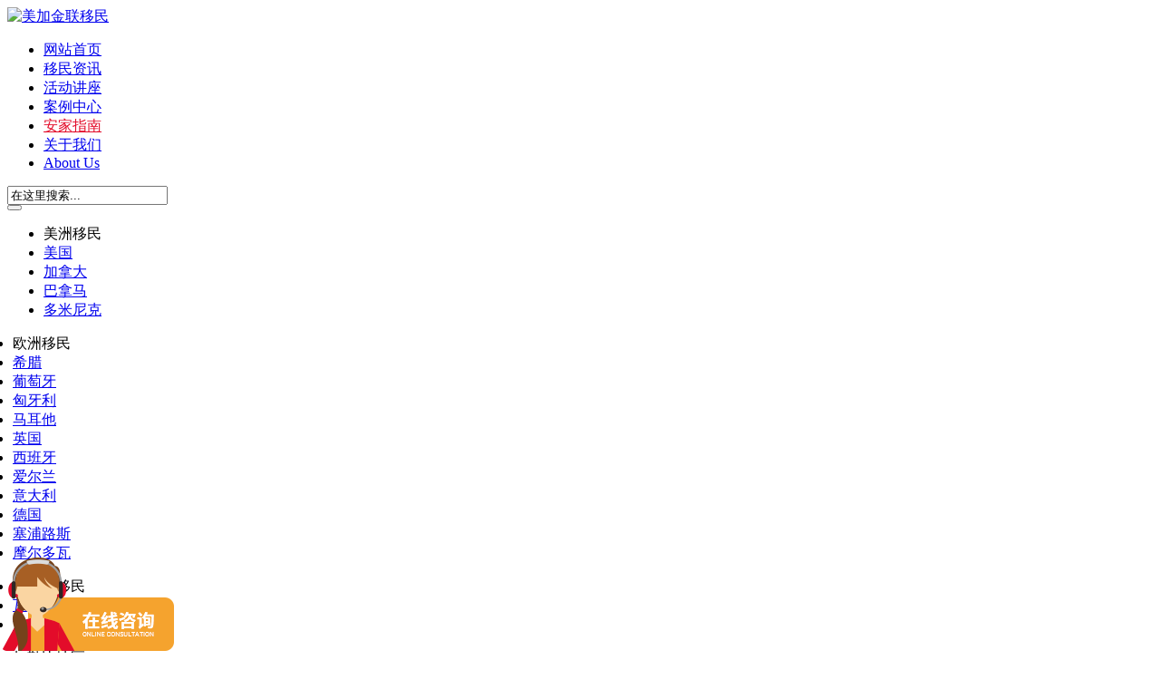

--- FILE ---
content_type: text/html
request_url: http://www.can-goldlink.com/htm/jianadaanjiazhinan/20121224/2186.html
body_size: 8564
content:
<!DOCTYPE html PUBLIC "-//W3C//DTD XHTML 1.0 Transitional//EN" "http://www.w3.org/TR/xhtml1/DTD/xhtml1-transitional.dtd">
<html xmlns="http://www.w3.org/1999/xhtml">
<head>
    <meta http-equiv="Content-Type" content="text/html; charset=gb2312" />
    <title>在加拿大买房_美加金联移民</title>
    <meta name="keywords" content="加拿大,买房,买房,大事,可能,想" />
    <meta name="description" content="买房是件大事，您可能会想在完全安定下来之后再做此打算。加拿大大多数的房屋出售都是通过房地产经纪人，不过也有一些业主会自己亲手来操办。您可以去找一些在门口贴有出售字样的房子，也可以在报纸的广告栏里寻找有用信息。 在买房的时候，一定要记住很多费" />
    <link href="http://www.can-goldlink.com/templets/yimin2015/style/yimin.css" rel="stylesheet" media="screen" type="text/css" />
    <link href="http://www.can-goldlink.com/templets/yimin2015/style/article_sky.css" rel="stylesheet" media="screen" type="text/css" />
    <meta http-equiv="mobile-agent" content="format=xhtml;url=http://www.can-goldlink.com/m/view.php?aid=2186" />
    <script type="text/javascript">if(window.location.toString().indexOf('pref=padindex') != -1){}else{if(/AppleWebKit.*Mobile/i.test(navigator.userAgent) || (/MIDP|SymbianOS|NOKIA|SAMSUNG|LG|NEC|TCL|Alcatel|BIRD|DBTEL|Dopod|PHILIPS|HAIER|LENOVO|MOT-|Nokia|SonyEricsson|SIE-|Amoi|ZTE/.test(navigator.userAgent))){if(window.location.href.indexOf("?mobile")<0){try{if(/Android|Windows Phone|webOS|iPhone|iPod|BlackBerry/i.test(navigator.userAgent)){window.location.href="http://www.can-goldlink.com/m/view.php?aid=2186";}else if(/iPad/i.test(navigator.userAgent)){}else{}}catch(e){}}}}</script>
    <script language="javascript" type="text/javascript" src="http://www.can-goldlink.com/templets/yimin2015/js/jquery1.42.min.js"></script>
    <script language="javascript" type="text/javascript" src="http://www.can-goldlink.com/templets/yimin2015/js/top_sky.js"></script>
    <style type="text/css">
        #navMenu ul .hover{
            background-image:url(http://www.can-goldlink.com/templets/yimin2015/images/yimin_clickline.gif);
            background-repeat: no-repeat;
            background-position: center 48px;
        }
        #navMenu ul .hover a{
            color: #e30c2a; 
        }
    </style>
</head>

<body class="channel" id="main">
	<!-- header -->
    <script language="javascript" type="text/javascript" src="http://www.can-goldlink.com/templets/yimin2015/js/jquery1.42.min.js"></script>
<script language="javascript" type="text/javascript" src="http://www.can-goldlink.com/templets/yimin2015/js/jquery.SuperSlide.2.1.1.js"></script>
<div class="headerFrame">
<div class="header">
<div class="layout01">
	<div class="logo">
		<div class="glh1">
    		<a href="http://www.can-goldlink.com"><img src="http://www.can-goldlink.com/templets/yimin2015/images/logo.gif" alt="美加金联移民" /></a>
    	</div>
	</div>
	<div id="navMenu">
	<ul>
	<li class="clickindex"><a href='http://www.can-goldlink.com/'>网站首页</a></li>
	
   	<li><a href='http://www.can-goldlink.com/htm/yiminzixun/' ~rel~>移民资讯</a></li>
	
   	<li><a href='http://www.can-goldlink.com/htm/huodongjiangzuo/' ~rel~>活动讲座</a></li>
	
   	<li><a href='http://www.can-goldlink.com/htm/anlizhongxin/' ~rel~>案例中心</a></li>
	<li class='hover'><a href='http://www.can-goldlink.com/htm/anjiazhinan/' >安家指南</a></li>
   	<li><a href='http://www.can-goldlink.com/htm/guanyuwomen/' ~rel~>关于我们</a></li>
	
    <li><a href='http://www.can-goldlink.com/htm/aboutus/20130624/8057.html'>About Us</a></li>
	</ul>
	</div>
    <div class="search_frame">
    <div class="search">
		<form  name="formsearch" action="http://www.can-goldlink.com/plus/search.php">
           <input type="hidden" name="kwtype" value="0" />
           <div class="search-keywordbox"><input name="q" type="text" class="search-keyword" id="search-keyword" value="在这里搜索..." onfocus="if(this.value=='在这里搜索...'){this.value='';}"  onblur="if(this.value==''){this.value='在这里搜索...';}" />
           </div>
           <button type="submit" class="search-submit"></button>
		</form>
    </div>
	</div>
    <div class="menu_jl">
	<ul class="jsddm">
    		<li class="classTitle">美洲移民</li>
    		<li style="clear:both;">
        			<a href="http://www.can-goldlink.com/htm/meiguoyimin/" title="美国移民">美国</a>
		</li>
		<li>
        			<a href="http://www.can-goldlink.com/htm/jianadayimin/" title="加拿大移民">加拿大</a>
		</li>
        		<li style="clear:both;">
        			<a href="http://www.can-goldlink.com/htm/banama/" title="巴拿马移民">巴拿马</a>
		</li>
        		<li>
        			<a href="http://www.can-goldlink.com/htm/duominikehuzhaoxiangmu/" title="多米尼克护照项目">多米尼克</a>
		</li>
    	</ul>

    	<ul class="jsddm" style=" padding-left: 6px;">
    		<li class="classTitle">欧洲移民</li>
    		<li style="clear:both;">
        			<a href="http://www.can-goldlink.com/htm/xilayimin/" title="希腊移民">希腊</a>
		</li>
    		<li>
        			<a href="http://www.can-goldlink.com/htm/putaoyayimin/" title="葡萄牙移民">葡萄牙</a>
		</li>
		<li>
        			<a href="http://www.can-goldlink.com/htm/xiongyaliyimin/" title="匈牙利移民">匈牙利</a>
		</li>
		<li>
        			<a href="http://www.can-goldlink.com/htm/maerta/" title="马耳他移民">马耳他</a>
		</li>
		<li style="clear:both;">
        			<a href="http://www.can-goldlink.com/htm/yingguoyimin/" title="英国移民">英国</a>
		</li>
		<li>
        			<a href="http://www.can-goldlink.com/htm/xibanyayimin/" title="西班牙移民">西班牙</a>
		</li>
		<li>
        			<a href="http://www.can-goldlink.com/htm/aierlanyimin/" title="爱尔兰移民">爱尔兰</a>
		</li>
        		<li>
        			<a href="http://www.can-goldlink.com/htm/yidaliyimin/" title="意大利移民">意大利</a>
		</li>
		<li style="clear:both;">
        			<a href="http://www.can-goldlink.com/htm/deguoyimin/" title="德国移民">德国</a>
		</li>
        		<li>
        			<a href="http://www.can-goldlink.com/htm/saipulusiyimin/" title="塞浦路斯移民">塞浦路斯</a>
		</li>	
		<li>
        			<a href="http://www.can-goldlink.com/htm/moerduowahuzhaoxiangmu/" title="摩尔多瓦护照项目">摩尔多瓦</a>
		</li>	
	</ul>

	<ul class="jsddm" style=" padding-left: 6px;">
    		<li class="classTitle">大洋洲移民</li>
    		<li style="clear:both;">
        			<a href="http://www.can-goldlink.com/htm/wanuatuhuzhaoxiangmu/" title="瓦努阿图移民">瓦努阿图</a>
		</li>
		<li style="clear:both;">
        			<a href="http://www.can-goldlink.com/htm/aodaliyayimin/" title="澳大利亚移民">澳大利亚</a>
		</li>
 	</ul>

	<ul class="jsddm" style=" padding-left: 6px;">
    		<li class="classTitle">加勒比地区</li>
    		<li style="clear:both;">
        			<a href="http://www.can-goldlink.com/htm/antiguayimin/" title="安提瓜移民">安提瓜</a>
		</li>
		<li>
        			<a href="http://www.can-goldlink.com/htm/shengluxiyahuzhaoxiangmu/" title="圣卢西亚移民">圣卢西亚</a>
		</li>
		<li style="clear:both;">
        			<a href="http://www.can-goldlink.com/htm/shengjiciyimin/" title="圣基茨移民">圣基茨</a>
		</li>
		<li>
        			<a href="http://www.can-goldlink.com/htm/gelinnadahuzhaoxiangmu/" title="格林纳达移民">格林纳达</a>
		</li>
 	</ul>

	<ul class="jsddm" style=" padding-left: 6px;">
    		<li class="classTitle">亚洲地区</li>
    		<li style="clear:both;">
        			<a href="http://www.can-goldlink.com/htm/ribenyimin/" title="日本移民">日本</a>
		</li>
		<li>
        			<a href="http://www.can-goldlink.com/htm/xinjiapoyimin/" title="新加坡移民">新加坡</a>
		</li>
		<li style="clear:both;">
        			<a href="http://www.can-goldlink.com/htm/xianggangyimin/" title="香港定居">香港</a>
		</li>
		<li>
        			<a href="http://www.can-goldlink.com/htm/tuerqihuzhaoxiangmu/" title="土耳其移民">土耳其</a>
		</li>
 	</ul>

    
	</div>
</div>
<div class="layout02">
	<div class="toolsBoxframe" id="toolsBF">
		<div class="toolsBox">
        	<input type="submit" class="liuxuebtn" onClick="javascript:window.open('http://liuxue.can-goldlink.com')" value="" />
            <div class="wechat">
            	<input type="submit" class="wechatbtn" onClick="" value="" />
            		<div class="wechatSlide">
						<img src="http://www.can-goldlink.com/templets/yimin2015/images/wechatCode.png" width="296" height="308" />
					</div>
            </div>
            <input type="submit" class="weibobtn" id="weibobtn" value="" />
        	<a href="javascript:void(0)" onclick="_MEIQIA('showPanel')"><input type="submit" class="assessbtn" value="" /></a>
        	<input type="submit" class="consultbtn" onClick="javascript:window.open('http://www.can-goldlink.com/htm/touziyiminzaixianpinggu/')" value="" />
    	</div>
    </div>
    <script type="text/javascript">
			jQuery("#toolsBF").slide({ 
				type:"menu",// 效果类型，针对菜单/导航而引入的参数（默认slide）menu
				titCell:".wechat", //鼠标触发对象
				targetCell:".wechatSlide", //titCell里面包含的要显示/消失的对象
				effect:"slideDown", //targetCell下拉效果
				delayTime:300 , //效果时间
				triggerTime:0, //鼠标延迟触发时间（默认150）
				returnDefault:true //鼠标移走后返回默认状态，例如默认频道是“预告片”，鼠标移走后会返回“预告片”（默认false）
			});
	</script>
	<div class="toolsBox_shadow"></div>
	<div id="lxb" class="hotline" style="position: relative">
		<img id="tel1" src="http://www.can-goldlink.com/templets/yimin2015/images/yimin_400call.png" width="149" height="41" alt="全国免费咨询热线400-610-6008" />
		<img class="mgHotline" style="margin: 0 5px" src="http://www.can-goldlink.com/templets/yimin2015/images/yimin_hotline_line.png" width="46" height="70" alt="" />
		<img id="tel2" src="http://www.can-goldlink.com/templets/yimin2015/images/yimin_workcall.png" width="145" height="41" alt="工作日一线畅通010-65264178" />
		<img class="mgHotline" style="margin: 0 5px" src="http://www.can-goldlink.com/templets/yimin2015/images/yimin_hotline_line.png" width="46" height="70" alt="" />
		<img id="tel3" id="tel3" src="http://www.can-goldlink.com/templets/yimin2015/images/yimin_mobilecall.png" width="254" height="41" alt="24小时专家热线13671039588 / 13520823968" />
		<div id="tel_lxb" class="tel_lxb_none" style="width:355px;height:161px;position: absolute;top:-40px;z-index:999999;left: 0;background: url('http://www.can-goldlink.com/templets/yimin2015/images/lxb_images/lxb_box_03.png') no-repeat center">
			<div id="tel_lxb_close" style="cursor:pointer;padding-top: 18px;padding-right: 12px;float: right"><img src="http://www.can-goldlink.com/templets/yimin2015/images/lxb_images/close_03.gif" alt=""></div>
			<div style="clear: both"></div>
			<input type="text" name="telInput" style="margin-top:14px;margin-bottom:6px;padding-top:2px;margin-left:134px;display:block;font-family:'Microsoft Yahei';width:186px; height:33px; line-height:33px; color:#999999;font-size: 14px; border:0;text-align: center;background: #f2f2f2" id="telInput" value="请输入电话号码" onblur="if(this.value=='')value='请输入电话号码';" onFocus="if(this.value=='请输入电话号码')value='';"/>
			<input type="button" style="margin-left:134px;display:block;font-size:22px;line-height:33px;font-family:'Microsoft Yahei';background:#dd1e32;color:#fff;width: 186px;border: 0;height: 33px;font-weight: bold; cursor:pointer" id="callBtn" name="callBtn" value=" 立即免费通话"/>
			<div id="div1" stlye="width:100px;height:100px;border:1px solid #ccc"></div>
		</div>
	</div>
	<style type="text/css">
		.tel_lxb_none{
			display: none;
		}
		.tel_lxb_show{
			display: block;
		}
	</style>
	<script type="text/javascript">

		var tel1 = document.getElementById('tel1');
		var tel_lxb = document.getElementById('tel_lxb');
		tel1.onclick = function(){
			tel_lxb.style.display = 'block';
			tel_lxb.style.top = '70px';
			tel_lxb.style.left = '-105px';
		};
		var tel2 = document.getElementById('tel2');
		tel2.onclick = function(){
			tel_lxb.style.display = 'block';
			tel_lxb.style.top = '70px';
			tel_lxb.style.left = '116px';
			document.getElementById("callBtn").onclick = function () {
				lxb.call(document.getElementById("telInput"));
			};
		};
		var tel3 = document.getElementById('tel3');
		tel3.onclick = function(){
			tel_lxb.style.display = 'block';
			tel_lxb.style.top = '70px';
			tel_lxb.style.left = '328px';
			document.getElementById("callBtn").onclick = function () {
				lxb.call(document.getElementById("telInput"));
			};
		};
		var weibobtn = document.getElementById('weibobtn');
		weibobtn.onclick = function(){
			tel_lxb.style.display = 'block';
			tel_lxb.style.top = '37px';
			tel_lxb.style.left = '-302px';
			document.getElementById("callBtn").onclick = function () {
				lxb.call(document.getElementById("telInput"));
			};
		};
		var tel_lxb_close = document.getElementById('tel_lxb_close');
		tel_lxb_close.onclick = function(){
			tel_lxb.style.display = 'none';

		};


		document.write('<script type="text/javascript"  data-lxb-uid="310992" data-lxb-gid="245991" src="http://lxbjs.baidu.com/api/asset/api.js?t=' + new Date().getTime() + '" charset="utf-8"></scr' + 'ipt>' );
	</script>
	<div style="clear:both;"></div>
</div>
</div>
<div class="header_bgbox">
    <div class="header_leftbg"><div class="linner">&nbsp;</div></div>
    <div class="header_midbg"></div>
	<div class="header_rightbg"><div class="rinner">&nbsp;</div></div>
</div>
</div>
<!-- /讲座信息 -->
<div id="wrapper">
<div id="shouqiid">
	<div id="shouqibox" style="position:relative;">
		<div id="wrapper" style="height:26px; background-color:#898c9b;"></div>
		<!--首页频道讲座信息-->
<div class="lecturebox">
    <div id="wrapper">
        <div style="float: left;width: 340px;padding-left: 24px">
<!--            <div class="dateDiv" style="">
                <span class="span_pro_01 red-01">
                    <a href="http://www.can-goldlink.com/htm/huodongjiangzuo/">2017.09.16<font> 下午2点</font><br>
                    <font>加拿大投资移民项目</font><br><font>专场说明会</font></a>
                </span>
            </div>-->
		<!-- 
             <div class="dateDiv" style=" padding-bottom:0; height:80px;">
                <span class="span_pro_01 red-01">
                    <a href="http://www.can-goldlink.com/htm/huodongjiangzuo/">2017.09.16<font> 下午2点</font><br>
                    <font style="font-size:22px; font-weight:normal;">2022美加金联</font><br><font style="font-size:28px; font-weight:bold;">加拿大移民热门项目</font></a>
                </span>
            </div>
		-->
            <div id="aaron_index_btn" style="padding-top:50px;">
                <a href="https://p.qiao.baidu.com/cps/chat?siteId=13080608&userId=310992&siteToken=50f20453516b6933daa1fb77cbb1236d" >免费咨询</a>
                <a href="http://www.can-goldlink.com/htm/touziyiminzaixianpinggu/" target="_blank" style="margin: 0 10px">免费评估</a>
                <!--<a href="http://dkt.zoosnet.net/LR/Chatpre.aspx?id=DKT87742484&cid=1475226014155279710709&lng=cn&sid=1480034873331582558347&p=http%3A//www.can-goldlink.com/&rf1=http%3A//www.can-goldlink&rf2=.com/htm/huodongjiangzuo/&d=1480059001076" target="_blank">预约讲座</a>-->
            </div>
        </div>
        <div class="dateContent" id="aaron_project" style="float:right; width:630px;margin-right: 20px;margin-top: 0px">
         	<a class="aaron_dateContent_a" style="width:300px" href="http://www.can-goldlink.com/zhuanti/lianbang_suv/" target="_blank">加拿大联邦创业移民SUV项目</a>
		<a class="aaron_dateContent_d" style="width:300px" href="http://www.can-goldlink.com/htm/sasikachewensheng_sasheng_timing/" target="_blank">加拿大萨省企业家移民项目</a>	
            	<a class="aaron_dateContent_a" style="width:300px" href="http://www.can-goldlink.com/htm/ashengguzhudanbaoyimin/" target="_blank">加拿大阿省雇主担保移民项目</a>
		<a class="aaron_dateContent_d" style="width:300px" href="http://www.can-goldlink.com/htm/jianadadaxiyangsishengshidianyiminjihua/" target="_blank">加拿大大西洋四省移民试点计划</a>

		
        </div>
        <div style="clear:both"></div>
    </div>
</div><!--首页讲座信息-->
	</div>
	<div class="shouqibtn" id="bott01"><img src="http://www.can-goldlink.com/templets/yimin2015/images/yimin_channel_on.png" width="26" height="26" alt="收起信息" title="收起信息"/></div>
    <div class="shouqibtn" id="top01"><img src="http://www.can-goldlink.com/templets/yimin2015/images/yimin_channel_off.png" width="26" height="26" alt="展开信息" title="展开信息" /></div>
</div>
    <!--<script type="text/javascript">
			jQuery("#shouqiid").slide({ 
				type:"slide",// 效果类型，针对菜单/导航而引入的参数（默认slide）menu
				titCell:".shouqibtn", //鼠标触发对象
				targetCell:"#shouqibox", //titCell里面包含的要显示/消失的对象
				effect:"slideDown", //targetCell下拉效果
				delayTime:300 , //效果时间
				triggerTime:0, //鼠标延迟触发时间（默认150）
				trigger:"click"
			});
	</script>-->
    <script type="text/javascript">
		$(document).ready(function(){
			
			$('#top01').click(function(){
				$('#shouqibox').animate({height:'0'}, 300);
			});
			
			$('#bott01').click(function(){
				$('#shouqibox').animate({height:'178px'}, 300);
			});
		});
	</script>
    
</div>
<div class="black26"></div>
<div class="black26"></div>
<!-- /讲座信息 -->
<style>
#shouqibox{
	overflow:hidden;
}

</style>
    <!-- /header -->
    <!-- 栏目分类 -->
	<div class="wrapper">
        <div class="w-1084 left mar-r20">
        	<ul class="w-348-tit w-1032 clear">
            	<li class="active">栏目分类</li>
            </ul>
            <ul class="w-1032-con w-1032 clear">
                <li><a href='http://www.can-goldlink.com/htm/jianadaanjiazhinan/' class='thisclass'>加拿大安家指南</a></li>
                <li><a href='http://www.can-goldlink.com/htm/meiguoanjiazhinan/'>美国安家指南</a></li>
                
                <li><a href='http://www.can-goldlink.com/htm/xibanyaanjiazhinan/'>西班牙安家指南</a></li>
                
                <li><a href='http://www.can-goldlink.com/htm/putaoyaanjiazhinan/'>葡萄牙安家指南</a></li>
                
                <li><a href='http://www.can-goldlink.com/htm/yidalianjiazhinan/'>意大利安家指南</a></li>
                
                <li><a href='http://www.can-goldlink.com/htm/saipulusianjiazhinan/'>塞浦路斯安家指南</a></li>
                
                <li><a href='http://www.can-goldlink.com/htm/xilaanjiazhinan/'>希腊安家指南</a></li>
                
                <li><a href='http://www.can-goldlink.com/htm/antiguaanjiazhinan/'>安提瓜安家指南</a></li>
                
                <li><a href='http://www.can-goldlink.com/htm/shengjicianjiazhinan/'>圣基茨安家指南</a></li>
                
                <li><a href='http://www.can-goldlink.com/htm/xiangganganjiazhinan/'>香港安家指南</a></li>
                
                <li><a href='http://www.can-goldlink.com/htm/yingguoanjiazhinan/'>英国安家指南</a></li>
                
                <li><a href='http://www.can-goldlink.com/htm/aodaliyaanjiazhinan/'>澳大利亚安家指南</a></li>
                
            </ul>
            <div class="clear mar-b26"></div>
        </div>
        <div class="clear"></div>
    </div>
    <!-- /栏目分类 -->
    <!-- content -->
	<div class="wrapper mar-t26">
    	<!-- con_l -->
    	<div class="con_l left">
        	<div class="con_lcon bac-g1">
                <div class="List_place">
                    <strong>当前位置：</strong><a href='http://www.can-goldlink.com/'>美加金联移民</a> > <a href='http://www.can-goldlink.com/htm/anjiazhinan/'>安家指南</a> > <a href='http://www.can-goldlink.com/htm/jianadaanjiazhinan/'>加拿大安家指南</a> > 
                </div>
                <div class="articlebox">
                    <div class="title"><h1>在加拿大买房</h1></div>
                    <div class="dvbox">
                        <span class="data">时间：2012-12-24 13:03</span>
                        <span class="view">浏览量：<script src="http://www.can-goldlink.com/plus/count.php?view=yes&aid=2186&mid=1" type='text/javascript' language="javascript"></script></span>
                        <div class="clear"></div>
                    </div>
                    
                    <div class="articlecon">
                        <table width='100%' border="0" align="center" cellpadding="0" cellspacing="0">
                            <tr>
                                <td>
                                <div class="content w698 mt1">
  <div style="text-align:center; padding-bottom:15px;"></div>
   <table width='94%' border="0" align="center" cellpadding="0" cellspacing="0">
    <tr>
     <td>
      买房是件大事，您可能会想在完全安定下来之后再做此打算。加拿大大多数的房屋出售都是通过房地产经纪人，不过也有一些业主会自己亲手来操办。您可以去找一些在门口贴有&ldquo;出售&rdquo;字样的房子，也可以在报纸的广告栏里寻找有用信息。<br />
<br />
在买房的时候，一定要记住很多费用其实都是潜在的。这其中包括中介费，在一些省份还会有律师费、公证费、房屋保险费、注册费、各种各样的买房税、以及房屋维护费-供暖、供电、供水、下水道维修等等。在买房之前一定要弄清楚有哪些具体的付费项目。<br />
&nbsp;<br />
您可能还需要了解一下由加拿大抵押及房产公司推出的第一房屋贷款保险计划。通过它，您在买房时就可以只付一笔小额的定金，余款以分期付款的方式支付。
                                
                                <br />
                              </td>
                            </tr>
                        </table>
                    </div>
                    <div class="articleshare">
                        <!-- 分享 -->
                        <div id="bdshare" class="bdshare_t bds_tools get-codes-bdshare">
                            <span class="bds_more">分享到：</span>
                            <a class="bds_qzone"></a>
                            <a class="bds_tsina"></a>
                            <a class="bds_tqq"></a>
                            <a class="bds_renren"></a>
                            <a class="bds_kaixin001"></a>
                            <a class="bds_douban"></a>
                            <a class="bds_baidu"></a>
                            <a class="bds_tsohu"></a>
                            <a class="bds_t163"></a>
                            <a class="shareCount"></a>
                        </div>
                        <script type="text/javascript" id="bdshare_js" data="type=tools" ></script>
                        <script type="text/javascript" id="bdshell_js"></script>
                        <script type="text/javascript">
                            document.getElementById("bdshell_js").src = "http://bdimg.share.baidu.com/static/js/shell_v2.js?t=" + new Date().getHours();
                        </script>
                        <!-- /分享 -->
                        <div class="clear"></div>
                    </div>
                    <div class="p-54-qr">
                    	<center>  <a href='http://www.can-goldlink.com/' id='__dedeqrcode_15'>美加金联二维码生成器</a>
  <script type="text/javascript">
  	var __dedeqrcode_id=15;
  	var __dedeqrcode_aid=2186;
  	var __dedeqrcode_type='arc';
  	var __dedeqrcode_dir='/plus';
  </script>
  <script language="javascript" type="text/javascript" src="/plus/img/qrcode.js"></script></center>
                    </div>
                </div>
            	<div class="clear"></div>
            </div>
            <!-- 相关文章 -->
            <div class="h-26"></div>
            <div class="rec">
                <ul class="w-348-tit w-296" style="width:664px;">
                    <li class="active">相关文章</li>
                </ul>
                <ul class="w-348-con left" style="width:664px; padding-left:26px;">
                    <li class="conli"><a href='http://www.can-goldlink.com/htm/jianadaanjiazhinan/20121224/2187.html'>在加拿大租房</a></li>
<li class="conli"><a href='http://www.can-goldlink.com/htm/jianadaanjiazhinan/20121224/2185.html'>加拿大的交通</a></li>
<li class="conli"><a href='http://www.can-goldlink.com/htm/jianadaanjiazhinan/20121224/2184.html'>在加拿大享受社会福利</a></li>
<li class="conli"><a href='http://www.can-goldlink.com/htm/jianadaanjiazhinan/20121224/2183.html'>在加拿大的语言学习</a></li>
<li class="conli"><a href='http://www.can-goldlink.com/htm/jianadaanjiazhinan/20121224/2182.html'>加拿大的教育</a></li>
<li class="conli"><a href='http://www.can-goldlink.com/htm/jianadaanjiazhinan/20121224/2181.html'>加拿大的职业资格认证</a></li>
<li class="conli"><a href='http://www.can-goldlink.com/htm/jianadaanjiazhinan/20121224/2180.html'>在加拿大求职</a></li>
<li class="conli"><a href='http://www.can-goldlink.com/htm/jianadaanjiazhinan/20121224/2179.html'>加拿大移民监</a></li>

                </ul>
                <div class="clear"></div>
            </div>
            <!-- /相关文章 -->
            <div class="clear"></div>
        </div>
        <!-- /con_l -->
        <!-- con_r -->
    	<div class="con_r right">
        	<!-- 文章右侧 -->
        			<!-- 总裁动态 -->
            <div class="w-348" style="height:649px;">
                <ul class="w-348-tit w-296">
                    <li class="active">总裁动态</li>
                    <li class="more1">
                        <a href="http://www.can-goldlink.com/htm/gongsidongtai/" target="_blank">更多</a>
                    </li>
                </ul>
                <ul class="w-348-con w-296">
                    <li style=" background:none; padding-left:0;">
                        <dl class="bor-b1 par-t7">
                            <dd><a href='http://www.can-goldlink.com/htm/gongsidongtai/20150320/10227.html'><img src='http://www.can-goldlink.com/uploads/150416/1-150416164J5945.jpg' border='0' width='120' height='120' alt='2015年03月20日 创办人与美国华盛顿市副市长Jeff Miller先生、全美移民律师协会EB-5委员会主席David Morris先生亲切交流'></a></dd>
                            <dt><a href='http://www.can-goldlink.com/htm/gongsidongtai/20150320/10227.html' title='2015年03月20日 创办人与美国华盛顿市副市长Jeff Miller先生、全美移民律师协会EB-5委员会主席David Morris先生亲切交流' target='_blank'>2015年03月20日 创办人与美国华盛顿市副市长Jeff Mill</a></dt>
                        </dl>

                        <dl class="bor-b1 mar-t26">
                            <dd><a href='http://www.can-goldlink.com/htm/gongsidongtai/20141115/9767.html'><img src='http://www.can-goldlink.com/uploads/allimg/141115/1-141115142953606-lp.JPG' border='0' width='120' height='120' alt='创办人应邀与安提瓜现任副总统 Mr.Hon.Robin Yearwood先生会晤'></a></dd>
                            <dt><a href='http://www.can-goldlink.com/htm/gongsidongtai/20141115/9767.html' title='创办人应邀与安提瓜现任副总统 Mr.Hon.Robin Yearwood先生会晤' target='_blank'>创办人应邀与安提瓜现任副总统 Mr.Hon.Robin Yearwood</a></dt>
                        </dl>

                        <dl class="bor-b1 mar-t26">
                            <dd><a href='http://www.can-goldlink.com/htm/gongsidongtai/20140521/8978.html'><img src='http://www.can-goldlink.com/uploads/allimg/140521/1-140521145442933-lp.jpg' border='0' width='120' height='120' alt='2014年05月21日 美加金联创办人受邀参加“加中经济讲坛”主题演讲'></a></dd>
                            <dt><a href='http://www.can-goldlink.com/htm/gongsidongtai/20140521/8978.html' title='2014年05月21日 美加金联创办人受邀参加“加中经济讲坛”主题演讲' target='_blank'>2014年05月21日 美加金联创办人受邀参加“加中经济讲</a></dt>
                        </dl>

                        <dl class="mar-t26">
                            <dd><a href='http://www.can-goldlink.com/htm/gongsidongtai/20110830/7364.html'><img src='http://www.can-goldlink.com/uploads/allimg/c130427/13C03503543050-1Sb3_lit.jpg' border='0' width='120' height='120' alt='创办人与魁北克省省长Mr.Jean charest合影'></a></dd>
                            <dt><a href='http://www.can-goldlink.com/htm/gongsidongtai/20110830/7364.html' title='创办人与魁北克省省长Mr.Jean charest合影' target='_blank'>创办人与魁北克省省长Mr.Jean charest合影</a></dt>
                        </dl>

                    </li>
                </ul>
            </div>
            <!-- /总裁动态 -->
            <!-- 荣誉资质 -->
            <div class="w-348 mar-t26" style="height:649px;">
                <ul class="w-348-tit w-296">
                    <li class="active">荣誉资质</li>
                    <li class="more1">
                        <a href="http://www.can-goldlink.com/htm/rongyuzizhi/" target="_blank">更多</a>
                    </li>
                </ul>
                <ul class="w-348-con w-296">
                    <li style=" background:none; padding-left:0;">
                        <dl class="bor-b1 par-t7">
                            <dd><a href='http://www.can-goldlink.com/htm/gongsirongyu/20191111/14162.html'><img src='http://www.can-goldlink.com/uploads/allimg/191111/1-191111144G2251-lp.jpg' border='0' width='120' height='120' alt='美加金联荣获2019国际移民暨投资文化交流峰会专业诚信机构建设奖'></a></dd>
                            <dt><a href='http://www.can-goldlink.com/htm/gongsirongyu/20191111/14162.html' title='美加金联荣获2019国际移民暨投资文化交流峰会专业诚信机构建设奖' target='_blank'>美加金联荣获2019国际移民暨投资文化交流峰会专业诚信</a></dt>
                        </dl>

                        <dl class="bor-b1 mar-t26">
                            <dd><a href='http://www.can-goldlink.com/htm/zizhizhengshu/20120210/7838.html'><img src='http://www.can-goldlink.com/uploads/210323/1-210323155K4V5-lp.jpg' border='0' width='120' height='120' alt='公司营业执照'></a></dd>
                            <dt><a href='http://www.can-goldlink.com/htm/zizhizhengshu/20120210/7838.html' title='公司营业执照' target='_blank'>公司营业执照</a></dt>
                        </dl>

                        <dl class="bor-b1 mar-t26">
                            <dd><a href='http://www.can-goldlink.com/htm/zizhizhengshu/20121222/7829.html'><img src='http://www.can-goldlink.com/uploads/180627/1-1P62G15U2T2-lp.jpg' border='0' width='120' height='120' alt='公安部因私出入境中介机构资质'></a></dd>
                            <dt><a href='http://www.can-goldlink.com/htm/zizhizhengshu/20121222/7829.html' title='公安部因私出入境中介机构资质' target='_blank'>公安部因私出入境中介机构资质</a></dt>
                        </dl>

                        <dl class="mar-t26">
                            <dd><a href='http://www.can-goldlink.com/htm/gongsirongyu/20160122/11254.html'><img src='http://www.can-goldlink.com/uploads/allimg/160122/1-16012214034MD-lp.jpg' border='0' width='120' height='120' alt='美加金联公司副总经理张春蕾女士当选为因私出入境中介行业2015年度优秀员工'></a></dd>
                            <dt><a href='http://www.can-goldlink.com/htm/gongsirongyu/20160122/11254.html' title='美加金联公司副总经理张春蕾女士当选为因私出入境中介行业2015年度优秀员工' target='_blank'>美加金联公司副总经理张春蕾女士当选为因私出入境中介</a></dt>
                        </dl>

                    </li>
                </ul>
            </div>
            <!-- /荣誉资质  -->
            <!-- 联系我们 -->
            <div class="w-348 mar-t26" style="height:624px;">
                <ul class="con-tel w-296">
                    <li>
						<dl>
                        	<dd>
                            	<span class="tel-1"></span>
                            </dd>
                            <dt>
                            	<small>全国免费咨询热线</small><br />
                                400-610-6008
                            </dt>
                        </dl>
                    </li>
                    <li>
						<dl>
                        	<dd>
                            	<span class="tel-2"></span>
                            </dd>
                            <dt>
                            	<small>工作日一线畅通</small><br />
                                010-6526-4178
                            </dt>
                        </dl>
                    </li>
                    <li>
						<dl>
                        	<dd>
                            	<span class="tel-3"></span>
                            </dd>
                            <dt class="pad-oth">
                            	<small>24小时专家热线</small><br />
                                136-7103-9588
                            </dt>
                        </dl>
                    </li>
                    <li class="sys">
                    	<dl>
                        	<dd class="left"><img src="http://www.can-goldlink.com/templets/yimin2015/images/img2015111902.gif" alt="" class="ewm"></dd>
                            <dt class="right">
                                <p>
                                    【扫一扫】<br/>
                                    <small>
                                        关注美加金联官方微信<br/>有机会参加欧洲免费看房团
                                    </small>
                                </p>
                                <span class="mconsult">
                                    <a href="javascript:void(0)" onclick="_MEIQIA('showPanel')">咨询</a>
                                </span>
                                <span class="massess">
                                    <a href="http://www.can-goldlink.com/htm/touziyiminzaixianpinggu/" target="_blank">评估</a>
                                </span>
                            </dt>
                        </dl>
                    </li>
                </ul>
            </div>
            <!-- /联系我们  -->
            <!-- /文章右侧 --> 
        </div>
        <!-- /con_r -->
        <div class="clear"></div>
    </div>
    <!-- /content -->
    
    <!-- footer -->
    <div class="wrapper mar-t26"></div>
    
<!-- //底部模板 -->
<div class="footer w960 center mt1" style="background-color:#FFFFFF;">

    <div class="footer_left"></div>
    <div class="footer_body">
		<p class="powered" style="display:none;"><br />
        	
        </p>  
	<a href="https://beian.miit.gov.cn/" target="_blank">京ICP备05008524号-1</a>      
<!-- /powered -->
   </div>
   <div align="center"><script src="http://s9.cnzz.com/stat.php?id=2044749&web_id=2044749" language="JavaScript"></script></div>
   <div class="footer_right"></div>
</div>


<!-- tbox -->
<div id="tbox">
    <a id="gotop" href="javascript:void(0)"></a>
</div>
<!-- /tbox -->

<!-- aifanfan -->
<script>
var _hmt = _hmt || [];
(function() {
var hm = document.createElement("script");
hm.src = "https://hm.baidu.com/hm.js?50f20453516b6933daa1fb77cbb1236d";
var s = document.getElementsByTagName("script")[0];
s.parentNode.insertBefore(hm, s);
})();
</script>
<!-- aifanfan -->


<!-- baidu -->
<script>
	var _hmt = _hmt || [];
	(function() {
		var hm = document.createElement("script");
		hm.src = "https://hm.baidu.com/hm.js?50f20453516b6933daa1fb77cbb1236d";
		var s = document.getElementsByTagName("script")[0];
		s.parentNode.insertBefore(hm, s);
	})();
</script>
<!-- /baidu -->




    <!-- /footer -->
</body>
</html>

--- FILE ---
content_type: application/javascript
request_url: http://www.can-goldlink.com/plus/img/qrcode.js
body_size: 450
content:
var dedeqrcodeLink = document.getElementById('__dedeqrcode_'+__dedeqrcode_id);
dedeqrcodeLink.style.display = 'none';
var randNum = Math.floor(Math.random() * 2147483648).toString(36);
var __dedeqrcode_src = "\""+__dedeqrcode_dir+"/qrcode.php?id="+__dedeqrcode_aid+"&type="+__dedeqrcode_type+"\"";


document.writeln("<ins style=\"display:inline-table;border:none;margin:0;padding:0;position:relative;visibility:visible;width:100%\">");
document.writeln("  <ins id=\"__bfzInc_"+randNum+"\" style=\"display:block;border:none;margin:0;padding:0;position:relative;visibility:visible;width:100%\">");
document.writeln("<iframe id=\"dede_qrcode_frame\" name=\"dede_qrcode_frame\" width=\"260\" height=\"280\" frameborder=\"0\" src="+__dedeqrcode_src+" marginwidth=\"0\" marginheight=\"0\" vspace=\"0\" hspace=\"0\" allowtransparency=\"true\" scrolling=\"no\" allowfullscreen=\"true\"></iframe>");
document.writeln("  </ins>");
document.writeln("</ins>");